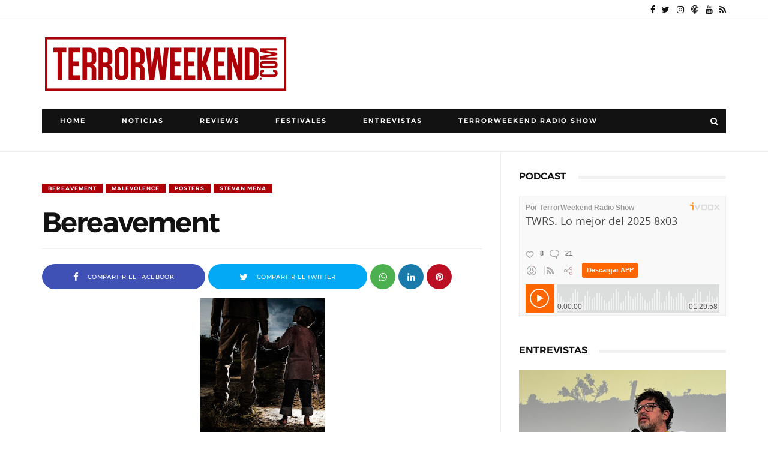

--- FILE ---
content_type: text/html; charset=utf-8
request_url: https://www.google.com/recaptcha/api2/aframe
body_size: 268
content:
<!DOCTYPE HTML><html><head><meta http-equiv="content-type" content="text/html; charset=UTF-8"></head><body><script nonce="dLJbN846HTvQlqGcee3V5A">/** Anti-fraud and anti-abuse applications only. See google.com/recaptcha */ try{var clients={'sodar':'https://pagead2.googlesyndication.com/pagead/sodar?'};window.addEventListener("message",function(a){try{if(a.source===window.parent){var b=JSON.parse(a.data);var c=clients[b['id']];if(c){var d=document.createElement('img');d.src=c+b['params']+'&rc='+(localStorage.getItem("rc::a")?sessionStorage.getItem("rc::b"):"");window.document.body.appendChild(d);sessionStorage.setItem("rc::e",parseInt(sessionStorage.getItem("rc::e")||0)+1);localStorage.setItem("rc::h",'1768742075395');}}}catch(b){}});window.parent.postMessage("_grecaptcha_ready", "*");}catch(b){}</script></body></html>